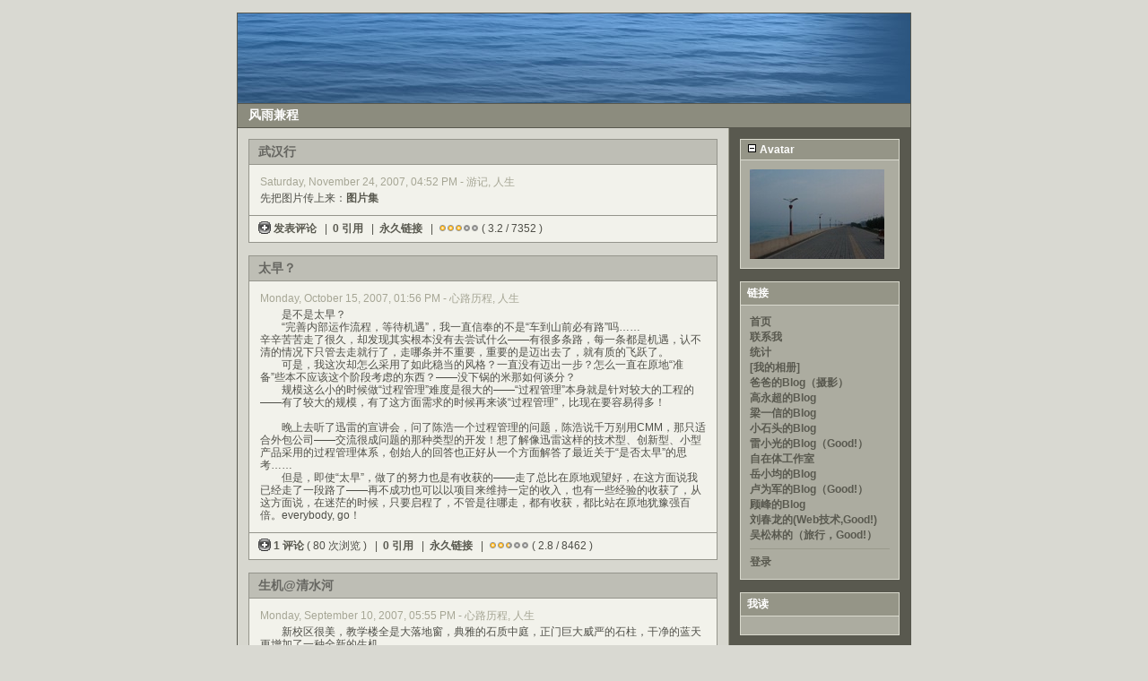

--- FILE ---
content_type: text/html
request_url: https://lcsky.org/blog/index.php?m=11&y=07&entry=entry071125-005211
body_size: 14061
content:
<!DOCTYPE html PUBLIC "-//W3C//DTD XHTML 1.0 Transitional//EN"
        "http://www.w3.org/TR/xhtml1/DTD/xhtml1-transitional.dtd">
<html xmlns="http://www.w3.org/1999/xhtml">
<head>
	<meta http-equiv="Content-Type" content="text/html; charset=UTF-8" />
	 
	<!-- Meta Data -->
	<meta name="generator" content="Simple PHP Blog" />
	<link rel="alternate" type="application/rss+xml" title="Get RSS 2.0 Feed" href="rss.php" />
	<link rel="alternate" type="application/rdf+xml" title="Get RDF 1.0 Feed" href="rdf.php" />
	<link rel="alternate" type="application/atom+xml" title="Get Atom 0.3 Feed" href="atom.php" />
	
	<!-- Meta Data -->
	<!-- http://dublincore.org/documents/dces/ -->
	<meta name="dc.title"       content="风雨兼程" />
	<meta name="author"         content="lcsky" />
	<meta name="dc.creator"     content="lcsky" />
	<meta name="dc.subject"     content="梁晨" />
	<meta name="keywords"       content="梁晨" />
	<meta name="dc.description" content="" />
	<meta name="description"    content="" />
	<meta name="dc.type"        content="weblog" />
	<meta name="dc.type"        content="blog" />
	<meta name="resource-type"  content="document" />
	<meta name="dc.format"      scheme="IMT" content="text/html" />
	<meta name="dc.source"      scheme="URI" content="http://lcsky.org/blog/index.php" />
	<meta name="dc.language"    scheme="RFC1766" content="Array" />
	<meta name="dc.coverage"    content="global" />
	<meta name="distribution"   content="GLOBAL" /> 
	<meta name="dc.rights"      content="所有文章版权所有，转载请注明来自：www.lcsky.org/blog/" />
	<meta name="copyright"      content="所有文章版权所有，转载请注明来自：www.lcsky.org/blog/" />
	
	<!-- Robots -->
	<meta name="robots" content="ALL,INDEX,FOLLOW,ARCHIVE" />
	<meta name="revisit-after" content="7 days" />
	
	<!-- Fav Icon -->
	<link rel="shortcut icon" href="interface/favicon.ico" />
	
	<link rel="stylesheet" type="text/css" href="themes/modern/style.css" />
	<style type="text/css">
	body {
		background-color: #D9D9D2;
		color: #737367;
	}

	hr	
	{
		color: #9A9A8C;
		background-color: #9A9A8C;
	}

	#header_image {
		border-color: #58584E;
	}
	
	#header {
		border-color: #58584E;
		color: #FFFFFF;
		background-color: #8C8C7E;
	}
	
	#footer {
		color: #FFFFFF;
		background: #8C8C7E;
		border-top: 1px solid #58584E;
	}
	
	h1, h2, h3, h4, h5, h6 {
		color: #737367;
	}
	
	a:link, a:visited {
		color: #59594F;
	}
	
	a:hover {
		color: #FF6600;
	}
	
	a:active {
		color: #6329F7;
	}
	
	#maincontent .blog_title {
		border-color: #95958C;
		color: #666661;
		background-color: #BEBEB5;
	}
	
	#maincontent .blog_body {
		border-color: #95958C;
		color: #4F4F48;
		background-color: #F2F2EB;
	}
	
	#maincontent .blog_comment {
		border-color: #95958C;
		color: #4F4F48;
		background-color: #F2F2EB;
	}
	
	#maincontent .blog_date {
		color: #A6A695;
	}
	
	#sidebar .menu_title {
		border-color: #DADACE;
		color: #FFFFFF;
		background-color: #959587;
	}
	
	#sidebar .menu_body {
		border-color: #DADACE;
		color: #FFFFFF;
		background-color: #ACACA0;
	}
	
	#sidebar .menu_body a:link {
		color: #59594F;
	}
	
	#sidebar .menu_body a:visited {
		color: #59594F;
	}
	
	#sidebar .menu_body a:hover {
		color: #FF6600;
	}
	
	#sidebar .menu_body a:active {
		color: #6329F7;
	}
	
	pre {
		width: 484px;
		border-color: #9A9A8C;
	}
</style>
	
<script type="text/javascript">
	<!--
	// BLOG SETTINGS
	var blogSettings = Array();
	blogSettings['theme'] = 'modern';
	blogSettings['img_path'] = 'themes/modern/images/';
	blogSettings['content_width'] = 550;
	blogSettings['menu_width'] = 200;
	//-->
</script>
	<script language="javascript" src="scripts/sb_javascript.js" type="text/javascript"></script>
	
	<title>风雨兼程</title>
</head>
		<body>
			<br />
			<table border="0" width="750" cellspacing="0" cellpadding="0" align="center" style="border: 1px solid #58584E;">
				<tr align="left" valign="top">
					<td width="750" colspan="2" bgcolor="#8C8C7E">
						<div id="header_image"><img src="themes/modern/images/header750x100.jpg" alt="" border="0" /></div>
						<a href="http://lcsky.org/blog/"><div id="header">风雨兼程</div></a>						<div id="pagebody">
							<table border="0" width="750" cellspacing="0" cellpadding="0" align="left">
								<tr valign="top">
																		<td width="550" bgcolor="#D7D7CF">
										<div id="maincontent">
											
<!-- BLOG ENTRY BEGIN -->
<!--
<rdf:RDF xmlns:rdf="http://www.w3.org/1999/02/22-rdf-syntax-ns#"
         xmlns:dc="http://purl.org/dc/elements/1.1/"
         xmlns:trackback="http://madskills.com/public/xml/rss/module/trackback/">
<rdf:Description
    rdf:about="http://lcsky.org/blog/index.php?entry=entry071125-005211"
    dc:identifier="http://lcsky.org/blog/index.php?entry=entry071125-005211"
    dc:title="武汉行"
    trackback:ping="http://lcsky.org/blog/trackback.php?y=07&amp;m=11&amp;entry=entry071125-005211" />
</rdf:RDF>
-->

<!-- BLOG TITLE BEGIN -->
<div class="blog_title">武汉行<a name="entry071125-005211">&nbsp;</a>
		<!-- Place this tag where you want the +1 button to render -->
                <g:plusone size="small" href="http://lcsky.org/blog/index.php?entry=entry071125-005211"></g:plusone>
		<br />
</div>

<!-- BLOG TITLE END -->

<!-- BLOG BODY BEGIN -->
<div class="blog_body">
	<div class="blog_date">Saturday, November 24, 2007, 04:52 PM - 游记, 人生</div>
		先把图片传上来：<a href="http://picasaweb.google.com/lcpcsky/20071119_" target="_blank" >图片集</a><br clear="all" />
	</div>
<!-- BLOG BODY END -->

<!-- BLOG FOOTER BEGIN -->

	<div class="blog_comment"><a href="javascript:openpopup('comments.php?y=07&amp;m=11&amp;entry=entry071125-005211',600,600,true)"><img src="themes/modern/images/box_add.png" alt="" width="14" height="14" align="top"/> 发表评论 </a>
&nbsp;&nbsp;|&nbsp;&nbsp;<a href="javascript:openpopup('trackback.php?y=07&amp;m=11&amp;entry=entry071125-005211&amp;__mode=html',600,600,true)">0 引用</a>
&nbsp;&nbsp;|&nbsp;&nbsp;<a href="http://lcsky.org/blog/index.php?entry=entry071125-005211">永久链接</a>
&nbsp;&nbsp;|&nbsp;&nbsp;<a rel="nofollow" href="rate_cgi.php?y=07&amp;m=11&amp;entry=entry071125-005211&amp;rating=1" title="点击给日志打分"><img src="themes/modern/images/stars/full_star.png" alt="" border="0" /></a><a rel="nofollow" href="rate_cgi.php?y=07&amp;m=11&amp;entry=entry071125-005211&amp;rating=2" title="点击给日志打分"><img src="themes/modern/images/stars/full_star.png" alt="" border="0" /></a><a rel="nofollow" href="rate_cgi.php?y=07&amp;m=11&amp;entry=entry071125-005211&amp;rating=3" title="点击给日志打分"><img src="themes/modern/images/stars/full_star.png" alt="" border="0" /></a><a rel="nofollow" href="rate_cgi.php?y=07&amp;m=11&amp;entry=entry071125-005211&amp;rating=4" title="点击给日志打分"><img src="themes/modern/images/stars/no_star.png" alt="" border="0" /></a><a rel="nofollow" href="rate_cgi.php?y=07&amp;m=11&amp;entry=entry071125-005211&amp;rating=5" title="点击给日志打分"><img src="themes/modern/images/stars/no_star.png" alt="" border="0" /></a> ( 3.2 / 7352 )
</div>

<!-- FOOTER ENTRY END -->
<br />
<!-- BLOG ENTRY END -->

<!-- BLOG ENTRY BEGIN -->
<!--
<rdf:RDF xmlns:rdf="http://www.w3.org/1999/02/22-rdf-syntax-ns#"
         xmlns:dc="http://purl.org/dc/elements/1.1/"
         xmlns:trackback="http://madskills.com/public/xml/rss/module/trackback/">
<rdf:Description
    rdf:about="http://lcsky.org/blog/index.php?entry=entry071015-215624"
    dc:identifier="http://lcsky.org/blog/index.php?entry=entry071015-215624"
    dc:title="太早？"
    trackback:ping="http://lcsky.org/blog/trackback.php?y=07&amp;m=10&amp;entry=entry071015-215624" />
</rdf:RDF>
-->

<!-- BLOG TITLE BEGIN -->
<div class="blog_title">太早？<a name="entry071015-215624">&nbsp;</a>
		<!-- Place this tag where you want the +1 button to render -->
                <g:plusone size="small" href="http://lcsky.org/blog/index.php?entry=entry071015-215624"></g:plusone>
		<br />
</div>

<!-- BLOG TITLE END -->

<!-- BLOG BODY BEGIN -->
<div class="blog_body">
	<div class="blog_date">Monday, October 15, 2007, 01:56 PM - 心路历程, 人生</div>
		　　是不是太早？<br />　　“完善内部运作流程，等待机遇”，我一直信奉的不是“车到山前必有路”吗……<br />辛辛苦苦走了很久，却发现其实根本没有去尝试什么——有很多条路，每一条都是机遇，认不清的情况下只管去走就行了，走哪条并不重要，重要的是迈出去了，就有质的飞跃了。<br />　　可是，我这次却怎么采用了如此稳当的风格？一直没有迈出一步？怎么一直在原地“准备”些本不应该这个阶段考虑的东西？——没下锅的米那如何谈分？<br />　　规模这么小的时候做“过程管理”难度是很大的——“过程管理”本身就是针对较大的工程的——有了较大的规模，有了这方面需求的时候再来谈“过程管理”，比现在要容易得多！<br /><br />　　晚上去听了迅雷的宣讲会，问了陈浩一个过程管理的问题，陈浩说千万别用CMM，那只适合外包公司——交流很成问题的那种类型的开发！想了解像迅雷这样的技术型、创新型、小型产品采用的过程管理体系，创始人的回答也正好从一个方面解答了最近关于“是否太早”的思考……<br />　　但是，即使“太早”，做了的努力也是有收获的——走了总比在原地观望好，在这方面说我已经走了一段路了——再不成功也可以以项目来维持一定的收入，也有一些经验的收获了，从这方面说，在迷茫的时候，只要启程了，不管是往哪走，都有收获，都比站在原地犹豫强百倍。everybody, go！<br clear="all" />
	</div>
<!-- BLOG BODY END -->

<!-- BLOG FOOTER BEGIN -->

	<div class="blog_comment"><a href="javascript:openpopup('comments.php?y=07&amp;m=10&amp;entry=entry071015-215624',600,600,true)"><img src="themes/modern/images/box_add.png" alt="" width="14" height="14" align="top"/> 1 评论 </a>
 ( 80 次浏览 )
&nbsp;&nbsp;|&nbsp;&nbsp;<a href="javascript:openpopup('trackback.php?y=07&amp;m=10&amp;entry=entry071015-215624&amp;__mode=html',600,600,true)">0 引用</a>
&nbsp;&nbsp;|&nbsp;&nbsp;<a href="http://lcsky.org/blog/index.php?entry=entry071015-215624">永久链接</a>
&nbsp;&nbsp;|&nbsp;&nbsp;<a rel="nofollow" href="rate_cgi.php?y=07&amp;m=10&amp;entry=entry071015-215624&amp;rating=1" title="点击给日志打分"><img src="themes/modern/images/stars/full_star.png" alt="" border="0" /></a><a rel="nofollow" href="rate_cgi.php?y=07&amp;m=10&amp;entry=entry071015-215624&amp;rating=2" title="点击给日志打分"><img src="themes/modern/images/stars/full_star.png" alt="" border="0" /></a><a rel="nofollow" href="rate_cgi.php?y=07&amp;m=10&amp;entry=entry071015-215624&amp;rating=3" title="点击给日志打分"><img src="themes/modern/images/stars/half_star.png" alt="" border="0" /></a><a rel="nofollow" href="rate_cgi.php?y=07&amp;m=10&amp;entry=entry071015-215624&amp;rating=4" title="点击给日志打分"><img src="themes/modern/images/stars/no_star.png" alt="" border="0" /></a><a rel="nofollow" href="rate_cgi.php?y=07&amp;m=10&amp;entry=entry071015-215624&amp;rating=5" title="点击给日志打分"><img src="themes/modern/images/stars/no_star.png" alt="" border="0" /></a> ( 2.8 / 8462 )
</div>

<!-- FOOTER ENTRY END -->
<br />
<!-- BLOG ENTRY END -->

<!-- BLOG ENTRY BEGIN -->
<!--
<rdf:RDF xmlns:rdf="http://www.w3.org/1999/02/22-rdf-syntax-ns#"
         xmlns:dc="http://purl.org/dc/elements/1.1/"
         xmlns:trackback="http://madskills.com/public/xml/rss/module/trackback/">
<rdf:Description
    rdf:about="http://lcsky.org/blog/index.php?entry=entry070911-015513"
    dc:identifier="http://lcsky.org/blog/index.php?entry=entry070911-015513"
    dc:title="生机@清水河"
    trackback:ping="http://lcsky.org/blog/trackback.php?y=07&amp;m=09&amp;entry=entry070911-015513" />
</rdf:RDF>
-->

<!-- BLOG TITLE BEGIN -->
<div class="blog_title">生机@清水河<a name="entry070911-015513">&nbsp;</a>
		<!-- Place this tag where you want the +1 button to render -->
                <g:plusone size="small" href="http://lcsky.org/blog/index.php?entry=entry070911-015513"></g:plusone>
		<br />
</div>

<!-- BLOG TITLE END -->

<!-- BLOG BODY BEGIN -->
<div class="blog_body">
	<div class="blog_date">Monday, September 10, 2007, 05:55 PM - 心路历程, 人生</div>
		　　新校区很美，教学楼全是大落地窗，典雅的石质中庭，正门巨大威严的石柱，干净的蓝天更增加了一种全新的生机。<br />　　总是喜欢高处（可能是属鸟的吧：），每当站到高处我就会激动不已，天很蓝，有非常漂亮的云，羽翼一样，一直延伸到远处。在教学楼的楼顶，环视周围环抱的高新区，到处一片年轻稚嫩却快速蓬勃发展的生气，下午3~4点的阳光透出来的完全都是初升时的朝气，我似乎又找到当年求伯君孤身开创WPS那个计算机英雄时代的气息，全新的一切可任由我们去创造。是啊，我们仍然可以去创造，亲手开创一个工作室的明天，亲手开创计算机的明天，亲手开创自己的明天！我们已经承载了太多曾经的英雄们开创的果实，是该我们同样去开创，去为这个世界做些什么的时候了！<br /><br />教学楼某区一角，落地窗清澈透明：<a href="javascript:openpopup('images/qsh_1171.jpg',640,426,false);"><img src="images/qsh_1171.jpg" width="484" height="322" border="0" alt="" /></a><br clear="all" />
	</div>
<!-- BLOG BODY END -->

<!-- BLOG FOOTER BEGIN -->

	<div class="blog_comment"><a href="javascript:openpopup('comments.php?y=07&amp;m=09&amp;entry=entry070911-015513',600,600,true)"><img src="themes/modern/images/box_add.png" alt="" width="14" height="14" align="top"/> 1 评论 </a>
 ( 74 次浏览 )
&nbsp;&nbsp;|&nbsp;&nbsp;<a href="javascript:openpopup('trackback.php?y=07&amp;m=09&amp;entry=entry070911-015513&amp;__mode=html',600,600,true)">0 引用</a>
&nbsp;&nbsp;|&nbsp;&nbsp;<a href="http://lcsky.org/blog/index.php?entry=entry070911-015513">永久链接</a>
&nbsp;&nbsp;|&nbsp;&nbsp;<a rel="nofollow" href="rate_cgi.php?y=07&amp;m=09&amp;entry=entry070911-015513&amp;rating=1" title="点击给日志打分"><img src="themes/modern/images/stars/full_star.png" alt="" border="0" /></a><a rel="nofollow" href="rate_cgi.php?y=07&amp;m=09&amp;entry=entry070911-015513&amp;rating=2" title="点击给日志打分"><img src="themes/modern/images/stars/full_star.png" alt="" border="0" /></a><a rel="nofollow" href="rate_cgi.php?y=07&amp;m=09&amp;entry=entry070911-015513&amp;rating=3" title="点击给日志打分"><img src="themes/modern/images/stars/full_star.png" alt="" border="0" /></a><a rel="nofollow" href="rate_cgi.php?y=07&amp;m=09&amp;entry=entry070911-015513&amp;rating=4" title="点击给日志打分"><img src="themes/modern/images/stars/no_star.png" alt="" border="0" /></a><a rel="nofollow" href="rate_cgi.php?y=07&amp;m=09&amp;entry=entry070911-015513&amp;rating=5" title="点击给日志打分"><img src="themes/modern/images/stars/no_star.png" alt="" border="0" /></a> ( 3.1 / 6342 )
</div>

<!-- FOOTER ENTRY END -->
<br />
<!-- BLOG ENTRY END -->

<!-- BLOG ENTRY BEGIN -->
<!--
<rdf:RDF xmlns:rdf="http://www.w3.org/1999/02/22-rdf-syntax-ns#"
         xmlns:dc="http://purl.org/dc/elements/1.1/"
         xmlns:trackback="http://madskills.com/public/xml/rss/module/trackback/">
<rdf:Description
    rdf:about="http://lcsky.org/blog/index.php?entry=entry070905-231307"
    dc:identifier="http://lcsky.org/blog/index.php?entry=entry070905-231307"
    dc:title="向左走向右走"
    trackback:ping="http://lcsky.org/blog/trackback.php?y=07&amp;m=09&amp;entry=entry070905-231307" />
</rdf:RDF>
-->

<!-- BLOG TITLE BEGIN -->
<div class="blog_title">向左走向右走<a name="entry070905-231307">&nbsp;</a>
		<!-- Place this tag where you want the +1 button to render -->
                <g:plusone size="small" href="http://lcsky.org/blog/index.php?entry=entry070905-231307"></g:plusone>
		<br />
</div>

<!-- BLOG TITLE END -->

<!-- BLOG BODY BEGIN -->
<div class="blog_body">
	<div class="blog_date">Wednesday, September 5, 2007, 03:13 PM - 心路历程, 人生</div>
		　　一直，我都是孤独的行者。一个人走的很累。周围太少无论是性格还是学术能有所共鸣的人。<br />　　突然很羡慕清华北大，突然有考研的冲动，或许只有那样的地方，周围才不都是初学者和无法自控者（请看到我这篇文章的朋友不要打我……说的不是你们）。<br />　　张帆讲软件工程讲的很好，听他的课我都收获良多，才发现曾经签的合同很多是他玩笑的所谓“卖国合同”——别说毛利了，成本都只够一部分。<br />　　这样真是挺辛苦的，但是坚持吧，一定会成功——过程即是成功况且结果未必不可控！虽然最近发现学校的课还是有很多收获——如果能遇上这样的老师。所以，或许研究生真的可以提高效率、遇上很多有共通之处的朋友。<br clear="all" />
	</div>
<!-- BLOG BODY END -->

<!-- BLOG FOOTER BEGIN -->

	<div class="blog_comment"><a href="javascript:openpopup('comments.php?y=07&amp;m=09&amp;entry=entry070905-231307',600,600,true)"><img src="themes/modern/images/box_add.png" alt="" width="14" height="14" align="top"/> 3 评论 </a>
 ( 73 次浏览 )
&nbsp;&nbsp;|&nbsp;&nbsp;<a href="javascript:openpopup('trackback.php?y=07&amp;m=09&amp;entry=entry070905-231307&amp;__mode=html',600,600,true)">0 引用</a>
&nbsp;&nbsp;|&nbsp;&nbsp;<a href="http://lcsky.org/blog/index.php?entry=entry070905-231307">永久链接</a>
&nbsp;&nbsp;|&nbsp;&nbsp;<a rel="nofollow" href="rate_cgi.php?y=07&amp;m=09&amp;entry=entry070905-231307&amp;rating=1" title="点击给日志打分"><img src="themes/modern/images/stars/full_star.png" alt="" border="0" /></a><a rel="nofollow" href="rate_cgi.php?y=07&amp;m=09&amp;entry=entry070905-231307&amp;rating=2" title="点击给日志打分"><img src="themes/modern/images/stars/full_star.png" alt="" border="0" /></a><a rel="nofollow" href="rate_cgi.php?y=07&amp;m=09&amp;entry=entry070905-231307&amp;rating=3" title="点击给日志打分"><img src="themes/modern/images/stars/half_star.png" alt="" border="0" /></a><a rel="nofollow" href="rate_cgi.php?y=07&amp;m=09&amp;entry=entry070905-231307&amp;rating=4" title="点击给日志打分"><img src="themes/modern/images/stars/no_star.png" alt="" border="0" /></a><a rel="nofollow" href="rate_cgi.php?y=07&amp;m=09&amp;entry=entry070905-231307&amp;rating=5" title="点击给日志打分"><img src="themes/modern/images/stars/no_star.png" alt="" border="0" /></a> ( 3 / 7118 )
</div>

<!-- FOOTER ENTRY END -->
<br />
<!-- BLOG ENTRY END -->

<!-- BLOG ENTRY BEGIN -->
<!--
<rdf:RDF xmlns:rdf="http://www.w3.org/1999/02/22-rdf-syntax-ns#"
         xmlns:dc="http://purl.org/dc/elements/1.1/"
         xmlns:trackback="http://madskills.com/public/xml/rss/module/trackback/">
<rdf:Description
    rdf:about="http://lcsky.org/blog/index.php?entry=entry070715-010039"
    dc:identifier="http://lcsky.org/blog/index.php?entry=entry070715-010039"
    dc:title="提升自己的价值"
    trackback:ping="http://lcsky.org/blog/trackback.php?y=07&amp;m=07&amp;entry=entry070715-010039" />
</rdf:RDF>
-->

<!-- BLOG TITLE BEGIN -->
<div class="blog_title">提升自己的价值<a name="entry070715-010039">&nbsp;</a>
		<!-- Place this tag where you want the +1 button to render -->
                <g:plusone size="small" href="http://lcsky.org/blog/index.php?entry=entry070715-010039"></g:plusone>
		<br />
</div>

<!-- BLOG TITLE END -->

<!-- BLOG BODY BEGIN -->
<div class="blog_body">
	<div class="blog_date">Saturday, July 14, 2007, 05:00 PM - 人生</div>
		　　学习需要一条主线，每进步一点，你就可以看到自己价值的提升，这就是动力吧。<br />　　大学时代，自己做一个硬件项目，把PLD、CPLD、FPGA、Verilog、MCU通通用过一遍，项目也完成了，自己也可以说“是基本的硬件工程师”了；<br />　　大学时代，自己做一个软件项目，把C/C++、Linux、驱动（ring0）、算法通通用到一遍，项目也完成了，自己也可以说“做软件也没什么大的问题了”；<br />　　大学时代，自己做一个应用层软件项目，把EJB、Struts、PHP、MySQL、ASP.NET、MySQL通通用到一遍，项目也完成了，自己也可以说“了解应用层”了。<br />　　把这几个方面的项目做完，自己也就可以说“对计算机比较全面、立体的了解”了吧。<br clear="all" />
	</div>
<!-- BLOG BODY END -->

<!-- BLOG FOOTER BEGIN -->

	<div class="blog_comment"><a href="javascript:openpopup('comments.php?y=07&amp;m=07&amp;entry=entry070715-010039',600,600,true)"><img src="themes/modern/images/box_add.png" alt="" width="14" height="14" align="top"/> 4 评论 </a>
 ( 96 次浏览 )
&nbsp;&nbsp;|&nbsp;&nbsp;<a href="javascript:openpopup('trackback.php?y=07&amp;m=07&amp;entry=entry070715-010039&amp;__mode=html',600,600,true)">0 引用</a>
&nbsp;&nbsp;|&nbsp;&nbsp;<a href="http://lcsky.org/blog/index.php?entry=entry070715-010039">永久链接</a>
&nbsp;&nbsp;|&nbsp;&nbsp;<a rel="nofollow" href="rate_cgi.php?y=07&amp;m=07&amp;entry=entry070715-010039&amp;rating=1" title="点击给日志打分"><img src="themes/modern/images/stars/full_star.png" alt="" border="0" /></a><a rel="nofollow" href="rate_cgi.php?y=07&amp;m=07&amp;entry=entry070715-010039&amp;rating=2" title="点击给日志打分"><img src="themes/modern/images/stars/full_star.png" alt="" border="0" /></a><a rel="nofollow" href="rate_cgi.php?y=07&amp;m=07&amp;entry=entry070715-010039&amp;rating=3" title="点击给日志打分"><img src="themes/modern/images/stars/full_star.png" alt="" border="0" /></a><a rel="nofollow" href="rate_cgi.php?y=07&amp;m=07&amp;entry=entry070715-010039&amp;rating=4" title="点击给日志打分"><img src="themes/modern/images/stars/no_star.png" alt="" border="0" /></a><a rel="nofollow" href="rate_cgi.php?y=07&amp;m=07&amp;entry=entry070715-010039&amp;rating=5" title="点击给日志打分"><img src="themes/modern/images/stars/no_star.png" alt="" border="0" /></a> ( 3.1 / 2049 )
</div>

<!-- FOOTER ENTRY END -->
<br />
<!-- BLOG ENTRY END -->

<!-- BLOG ENTRY BEGIN -->
<!--
<rdf:RDF xmlns:rdf="http://www.w3.org/1999/02/22-rdf-syntax-ns#"
         xmlns:dc="http://purl.org/dc/elements/1.1/"
         xmlns:trackback="http://madskills.com/public/xml/rss/module/trackback/">
<rdf:Description
    rdf:about="http://lcsky.org/blog/index.php?entry=entry070529-171748"
    dc:identifier="http://lcsky.org/blog/index.php?entry=entry070529-171748"
    dc:title="对知识的贪婪也是贪婪，也是不可取的"
    trackback:ping="http://lcsky.org/blog/trackback.php?y=07&amp;m=05&amp;entry=entry070529-171748" />
</rdf:RDF>
-->

<!-- BLOG TITLE BEGIN -->
<div class="blog_title">对知识的贪婪也是贪婪，也是不可取的<a name="entry070529-171748">&nbsp;</a>
		<!-- Place this tag where you want the +1 button to render -->
                <g:plusone size="small" href="http://lcsky.org/blog/index.php?entry=entry070529-171748"></g:plusone>
		<br />
</div>

<!-- BLOG TITLE END -->

<!-- BLOG BODY BEGIN -->
<div class="blog_body">
	<div class="blog_date">Tuesday, May 29, 2007, 09:17 AM - 人生</div>
		　　——不要浮躁<br /><br />　　术业有专攻，确实人不可以太贪心了，对知识的渴求也是一样。<br />　　曾经一直希望能“全面掌握计算机，从软件到硬件”，经过两年的挣扎，显得越来越苍白，完全的广度优先看来就如同完全的深度优先一样，是不可取的。<br />　　曾经安慰自己说，“曾经还有可以称得上特长的东西，而现在确是什么都会，却什么也不精——但那是掌握了快速学习的方法，那是全力以赴搭建了知识体系框架——可以迅速的想精什么就精通什么——随需应变”。然而，事实是那样吗？太久的完全浮于表面的学习，让我几乎蒙蔽了双眼，甚至觉得计算机方面没有什么值得做的事情了……<br />　　基于BS的应用，虽然牵扯了太广的知识——EJB、Spring、Hibernate、Struts、Smarty等等等等，但是终究都是简单的重复，没有什么更深层次的技术含量——即使极度复杂的ERP之类系统，也不过是由于各种纷繁复杂的字段、表、页面间关系成就的“复杂”——没有什么核心知识。<br />　　现在看来，还是曾经研发星飞的那段日子比较好了，至少OpenGL算是了解的有一定深度了——就拿这个来说，是绝对不可能如我美好的愿望一样“迅速的想精什么就精通什么、随需应变”的，因为即使研究了几年OpenGL，仍然有很多的疑问，更甚研究了几年OpenGL，停歇了两年，如今重新走进书店翻阅OpenGL的东西，陡然发现这几年中，这个标准已经又往前发展了很多……<br />　　重新整理一下自己，该调整一下了，这两年做的事情也有其意义，确实让我的眼界更广了，确实在“随需应变”上前进了——虽然不可能做到完全意义上的flip——只不过，是该不再游移，是该找一个方向往深度优先继续生命的旅程了。<br clear="all" />
	</div>
<!-- BLOG BODY END -->

<!-- BLOG FOOTER BEGIN -->

	<div class="blog_comment"><a href="javascript:openpopup('comments.php?y=07&amp;m=05&amp;entry=entry070529-171748',600,600,true)"><img src="themes/modern/images/box_add.png" alt="" width="14" height="14" align="top"/> 发表评论 </a>
&nbsp;&nbsp;|&nbsp;&nbsp;<a href="javascript:openpopup('trackback.php?y=07&amp;m=05&amp;entry=entry070529-171748&amp;__mode=html',600,600,true)">0 引用</a>
&nbsp;&nbsp;|&nbsp;&nbsp;<a href="http://lcsky.org/blog/index.php?entry=entry070529-171748">永久链接</a>
&nbsp;&nbsp;|&nbsp;&nbsp;<a rel="nofollow" href="rate_cgi.php?y=07&amp;m=05&amp;entry=entry070529-171748&amp;rating=1" title="点击给日志打分"><img src="themes/modern/images/stars/full_star.png" alt="" border="0" /></a><a rel="nofollow" href="rate_cgi.php?y=07&amp;m=05&amp;entry=entry070529-171748&amp;rating=2" title="点击给日志打分"><img src="themes/modern/images/stars/full_star.png" alt="" border="0" /></a><a rel="nofollow" href="rate_cgi.php?y=07&amp;m=05&amp;entry=entry070529-171748&amp;rating=3" title="点击给日志打分"><img src="themes/modern/images/stars/full_star.png" alt="" border="0" /></a><a rel="nofollow" href="rate_cgi.php?y=07&amp;m=05&amp;entry=entry070529-171748&amp;rating=4" title="点击给日志打分"><img src="themes/modern/images/stars/no_star.png" alt="" border="0" /></a><a rel="nofollow" href="rate_cgi.php?y=07&amp;m=05&amp;entry=entry070529-171748&amp;rating=5" title="点击给日志打分"><img src="themes/modern/images/stars/no_star.png" alt="" border="0" /></a> ( 3.1 / 8309 )
</div>

<!-- FOOTER ENTRY END -->
<br />
<!-- BLOG ENTRY END -->

<!-- BLOG ENTRY BEGIN -->
<!--
<rdf:RDF xmlns:rdf="http://www.w3.org/1999/02/22-rdf-syntax-ns#"
         xmlns:dc="http://purl.org/dc/elements/1.1/"
         xmlns:trackback="http://madskills.com/public/xml/rss/module/trackback/">
<rdf:Description
    rdf:about="http://lcsky.org/blog/index.php?entry=entry070325-190018"
    dc:identifier="http://lcsky.org/blog/index.php?entry=entry070325-190018"
    dc:title="对拓展训练的看法"
    trackback:ping="http://lcsky.org/blog/trackback.php?y=07&amp;m=03&amp;entry=entry070325-190018" />
</rdf:RDF>
-->

<!-- BLOG TITLE BEGIN -->
<div class="blog_title">对拓展训练的看法<a name="entry070325-190018">&nbsp;</a>
		<!-- Place this tag where you want the +1 button to render -->
                <g:plusone size="small" href="http://lcsky.org/blog/index.php?entry=entry070325-190018"></g:plusone>
		<br />
</div>

<!-- BLOG TITLE END -->

<!-- BLOG BODY BEGIN -->
<div class="blog_body">
	<div class="blog_date">Sunday, March 25, 2007, 11:00 AM - 人生</div>
		　　拓展训练让我感到备受打击，感觉“忽悠人”方面实在落后。但是思考，让我坚定我的方向是正确的。<br />　　那只是一层外衣，内部核心需要的是心与心的交流，需要理清那些看不见的脉络，外衣是有反作用的。即使对外，外衣也没有那么“高深”的作用，冷静的思考者，你需要坚定，思考的力量。不要被忽悠，不要觉得自己不如那些人，那些人他们是没有本质东西的，比如说团队这个问题——什么团队精神，仅仅就只是愚蠢的忽悠，不解决真正处于核心地位的利益统一问题，他们的那些做法只能造就中国式的社会/“团队”。那么或许，对于管理一个比较外沿的团队来说，由于精力的限制，无法做到给个成员的有效沟通，那些忽悠策略会有他的用武之地，所以我说，我们是需要那些外衣，无知是一种罪过，但是你得清楚，这外衣有几斤几两，不要认为这外衣甚至是神圣的，是面对社会所必须的，这样的看法同样是一种无知。外衣得通过思考来支配，什么时候用，什么时候不用。而与之相对的“真诚”，不要以为这是太嫩、太没有接触过社会的人的想法，思考者，请你坚定，这才是力量的源泉。<br clear="all" />
	</div>
<!-- BLOG BODY END -->

<!-- BLOG FOOTER BEGIN -->

	<div class="blog_comment"><a href="javascript:openpopup('comments.php?y=07&amp;m=03&amp;entry=entry070325-190018',600,600,true)"><img src="themes/modern/images/box_add.png" alt="" width="14" height="14" align="top"/> 发表评论 </a>
&nbsp;&nbsp;|&nbsp;&nbsp;<a href="javascript:openpopup('trackback.php?y=07&amp;m=03&amp;entry=entry070325-190018&amp;__mode=html',600,600,true)">0 引用</a>
&nbsp;&nbsp;|&nbsp;&nbsp;<a href="http://lcsky.org/blog/index.php?entry=entry070325-190018">永久链接</a>
&nbsp;&nbsp;|&nbsp;&nbsp;<a rel="nofollow" href="rate_cgi.php?y=07&amp;m=03&amp;entry=entry070325-190018&amp;rating=1" title="点击给日志打分"><img src="themes/modern/images/stars/full_star.png" alt="" border="0" /></a><a rel="nofollow" href="rate_cgi.php?y=07&amp;m=03&amp;entry=entry070325-190018&amp;rating=2" title="点击给日志打分"><img src="themes/modern/images/stars/full_star.png" alt="" border="0" /></a><a rel="nofollow" href="rate_cgi.php?y=07&amp;m=03&amp;entry=entry070325-190018&amp;rating=3" title="点击给日志打分"><img src="themes/modern/images/stars/half_star.png" alt="" border="0" /></a><a rel="nofollow" href="rate_cgi.php?y=07&amp;m=03&amp;entry=entry070325-190018&amp;rating=4" title="点击给日志打分"><img src="themes/modern/images/stars/no_star.png" alt="" border="0" /></a><a rel="nofollow" href="rate_cgi.php?y=07&amp;m=03&amp;entry=entry070325-190018&amp;rating=5" title="点击给日志打分"><img src="themes/modern/images/stars/no_star.png" alt="" border="0" /></a> ( 2.9 / 8291 )
</div>

<!-- FOOTER ENTRY END -->
<br />
<!-- BLOG ENTRY END -->

<!-- BLOG ENTRY BEGIN -->
<!--
<rdf:RDF xmlns:rdf="http://www.w3.org/1999/02/22-rdf-syntax-ns#"
         xmlns:dc="http://purl.org/dc/elements/1.1/"
         xmlns:trackback="http://madskills.com/public/xml/rss/module/trackback/">
<rdf:Description
    rdf:about="http://lcsky.org/blog/index.php?entry=entry070319-211915"
    dc:identifier="http://lcsky.org/blog/index.php?entry=entry070319-211915"
    dc:title="合作开发项目总结"
    trackback:ping="http://lcsky.org/blog/trackback.php?y=07&amp;m=03&amp;entry=entry070319-211915" />
</rdf:RDF>
-->

<!-- BLOG TITLE BEGIN -->
<div class="blog_title">合作开发项目总结<a name="entry070319-211915">&nbsp;</a>
		<!-- Place this tag where you want the +1 button to render -->
                <g:plusone size="small" href="http://lcsky.org/blog/index.php?entry=entry070319-211915"></g:plusone>
		<br />
</div>

<!-- BLOG TITLE END -->

<!-- BLOG BODY BEGIN -->
<div class="blog_body">
	<div class="blog_date">Monday, March 19, 2007, 01:19 PM - 人生</div>
		　　这是第一次尝试领导一个团队进行合作开发，如预料中的那样，遇到了一些问题。这里只把关于我的问题写出来。<br />　　总的感觉结构很乱，原因在我，我好象是被一股力量拖进了混乱之中，一开始是被其他人拖着走，感觉我跟不上进度，后来渐渐对整体结构、整体进度失去了控制。现在收尾才感觉渐渐清晰了——原来过程中我都晕了，表述的东西是多么模糊，怪不得他们无法理解。<br />　　得出一个教训：我需要先进行很详尽的设计，才能开始合作开发。把结构也“迭代开发”看来是件比较恐怖的事情。<br />　　另外一些问题也值得说明，一是在没有充分准备好的情况下召集会议，导致临时取消，要说问题必须最少进行一些简单的书面的准备，比如找老师、超等交流的时候因为准备了交谈的条目，进行的就很顺利，要不然不仅浪费了每个人的时间，还不能传达清楚要表达的意思。<br />　　遇到的每一个问题都是宝贵的收获，我们在黑暗中一步步坚定的走过，走向黎明，终会黎明！<br clear="all" />
	</div>
<!-- BLOG BODY END -->

<!-- BLOG FOOTER BEGIN -->

	<div class="blog_comment"><a href="javascript:openpopup('comments.php?y=07&amp;m=03&amp;entry=entry070319-211915',600,600,true)"><img src="themes/modern/images/box_add.png" alt="" width="14" height="14" align="top"/> 1 评论 </a>
 ( 72 次浏览 )
&nbsp;&nbsp;|&nbsp;&nbsp;<a href="javascript:openpopup('trackback.php?y=07&amp;m=03&amp;entry=entry070319-211915&amp;__mode=html',600,600,true)">0 引用</a>
&nbsp;&nbsp;|&nbsp;&nbsp;<a href="http://lcsky.org/blog/index.php?entry=entry070319-211915">永久链接</a>
&nbsp;&nbsp;|&nbsp;&nbsp;<a rel="nofollow" href="rate_cgi.php?y=07&amp;m=03&amp;entry=entry070319-211915&amp;rating=1" title="点击给日志打分"><img src="themes/modern/images/stars/full_star.png" alt="" border="0" /></a><a rel="nofollow" href="rate_cgi.php?y=07&amp;m=03&amp;entry=entry070319-211915&amp;rating=2" title="点击给日志打分"><img src="themes/modern/images/stars/full_star.png" alt="" border="0" /></a><a rel="nofollow" href="rate_cgi.php?y=07&amp;m=03&amp;entry=entry070319-211915&amp;rating=3" title="点击给日志打分"><img src="themes/modern/images/stars/full_star.png" alt="" border="0" /></a><a rel="nofollow" href="rate_cgi.php?y=07&amp;m=03&amp;entry=entry070319-211915&amp;rating=4" title="点击给日志打分"><img src="themes/modern/images/stars/no_star.png" alt="" border="0" /></a><a rel="nofollow" href="rate_cgi.php?y=07&amp;m=03&amp;entry=entry070319-211915&amp;rating=5" title="点击给日志打分"><img src="themes/modern/images/stars/no_star.png" alt="" border="0" /></a> ( 3.1 / 8125 )
</div>

<!-- FOOTER ENTRY END -->
<br />
<!-- BLOG ENTRY END -->

<!-- BLOG ENTRY BEGIN -->
<!--
<rdf:RDF xmlns:rdf="http://www.w3.org/1999/02/22-rdf-syntax-ns#"
         xmlns:dc="http://purl.org/dc/elements/1.1/"
         xmlns:trackback="http://madskills.com/public/xml/rss/module/trackback/">
<rdf:Description
    rdf:about="http://lcsky.org/blog/index.php?entry=entry070318-135720"
    dc:identifier="http://lcsky.org/blog/index.php?entry=entry070318-135720"
    dc:title="……"
    trackback:ping="http://lcsky.org/blog/trackback.php?y=07&amp;m=03&amp;entry=entry070318-135720" />
</rdf:RDF>
-->

<!-- BLOG TITLE BEGIN -->
<div class="blog_title">……<a name="entry070318-135720">&nbsp;</a>
		<!-- Place this tag where you want the +1 button to render -->
                <g:plusone size="small" href="http://lcsky.org/blog/index.php?entry=entry070318-135720"></g:plusone>
		<br />
</div>

<!-- BLOG TITLE END -->

<!-- BLOG BODY BEGIN -->
<div class="blog_body">
	<div class="blog_date">Sunday, March 18, 2007, 05:57 AM - 心路历程</div>
		　　喜欢上深邃的黑夜。只有在无边的黑暗包围下，才能感觉到我已经超脱了周围的烦恼，挣脱了狭小的房间，弥散在整个深邃的空间，直到宇宙的尽头，与那里的黑暗为舞。黑夜，是我心灵休息的地方，在这里，我才能清晰的和心交谈。<br />　　人是充满矛盾的，永恒和爱情是互斥的，你会选择爱情还是永恒？做朋友吧，在你厌倦的时候可以选择离开。永远都不要有你太在乎的东西，否则那只是一场从开始就注定的离别。<br clear="all" />
	</div>
<!-- BLOG BODY END -->

<!-- BLOG FOOTER BEGIN -->

	<div class="blog_comment"><a href="javascript:openpopup('comments.php?y=07&amp;m=03&amp;entry=entry070318-135720',600,600,true)"><img src="themes/modern/images/box_add.png" alt="" width="14" height="14" align="top"/> 1 评论 </a>
 ( 60 次浏览 )
&nbsp;&nbsp;|&nbsp;&nbsp;<a href="javascript:openpopup('trackback.php?y=07&amp;m=03&amp;entry=entry070318-135720&amp;__mode=html',600,600,true)">0 引用</a>
&nbsp;&nbsp;|&nbsp;&nbsp;<a href="http://lcsky.org/blog/index.php?entry=entry070318-135720">永久链接</a>
&nbsp;&nbsp;|&nbsp;&nbsp;<a rel="nofollow" href="rate_cgi.php?y=07&amp;m=03&amp;entry=entry070318-135720&amp;rating=1" title="点击给日志打分"><img src="themes/modern/images/stars/full_star.png" alt="" border="0" /></a><a rel="nofollow" href="rate_cgi.php?y=07&amp;m=03&amp;entry=entry070318-135720&amp;rating=2" title="点击给日志打分"><img src="themes/modern/images/stars/full_star.png" alt="" border="0" /></a><a rel="nofollow" href="rate_cgi.php?y=07&amp;m=03&amp;entry=entry070318-135720&amp;rating=3" title="点击给日志打分"><img src="themes/modern/images/stars/half_star.png" alt="" border="0" /></a><a rel="nofollow" href="rate_cgi.php?y=07&amp;m=03&amp;entry=entry070318-135720&amp;rating=4" title="点击给日志打分"><img src="themes/modern/images/stars/no_star.png" alt="" border="0" /></a><a rel="nofollow" href="rate_cgi.php?y=07&amp;m=03&amp;entry=entry070318-135720&amp;rating=5" title="点击给日志打分"><img src="themes/modern/images/stars/no_star.png" alt="" border="0" /></a> ( 2.9 / 4901 )
</div>

<!-- FOOTER ENTRY END -->
<br />
<!-- BLOG ENTRY END -->

<!-- BLOG ENTRY BEGIN -->
<!--
<rdf:RDF xmlns:rdf="http://www.w3.org/1999/02/22-rdf-syntax-ns#"
         xmlns:dc="http://purl.org/dc/elements/1.1/"
         xmlns:trackback="http://madskills.com/public/xml/rss/module/trackback/">
<rdf:Description
    rdf:about="http://lcsky.org/blog/index.php?entry=entry070213-001927"
    dc:identifier="http://lcsky.org/blog/index.php?entry=entry070213-001927"
    dc:title="危机感"
    trackback:ping="http://lcsky.org/blog/trackback.php?y=07&amp;m=02&amp;entry=entry070213-001927" />
</rdf:RDF>
-->

<!-- BLOG TITLE BEGIN -->
<div class="blog_title">危机感<a name="entry070213-001927">&nbsp;</a>
		<!-- Place this tag where you want the +1 button to render -->
                <g:plusone size="small" href="http://lcsky.org/blog/index.php?entry=entry070213-001927"></g:plusone>
		<br />
</div>

<!-- BLOG TITLE END -->

<!-- BLOG BODY BEGIN -->
<div class="blog_body">
	<div class="blog_date">Monday, February 12, 2007, 04:19 PM - 人生</div>
		　　我现在已经快瘫了，你看啊，这个世界很矛盾，想提高效率、降低维护难度，就必须爬到这个体系的顶上去，但是这本身就是一个更大难度、更费时间的过程<br /><br />　　我现在需要清醒。<br />　　我已经快要被深埋在Java体系的海洋中，迷失方向，到处都会撞到装满财宝的箱子，不是欣喜，而是头破血流。刚刚理解了Struts，却发现了JSF和Tapestry，JSF比起Struts完善了很多，一看到它那些面对Struts时的疑惑就顿然消失——我要的就是这样一个东西嘛，Struts就是不完善嘛——并不是我对Struts没有理解，而是确实它就只能处理表单！且JSF是SUN的标准。<br />　　就这样，我每天随手在海水里一捞就是一大把新奇玩意儿，这让我产生了两个问题：1、这片海我还相当不熟悉；2、那些欣喜的发现有多少有价值。<br /><br />　　我清醒吗？开始清醒了，因为感觉到痛了，又是那个矛盾——在我擅长的方面，在我的主场，在我花了血本投入的方面，我竟然都处于“相当不熟悉”的状况，那么，那些其他方面呢？那些没有搞好的方面，比如学校的课程，究竟是我一直安慰自己的——不屑于，还是根本就是能力问题？那么那些甚至没有技术方面底气足的，却也投入了大量精力、重视度的方面呢？究竟处于一个什么水平？<br clear="all" />
	</div>
<!-- BLOG BODY END -->

<!-- BLOG FOOTER BEGIN -->

	<div class="blog_comment"><a href="javascript:openpopup('comments.php?y=07&amp;m=02&amp;entry=entry070213-001927',600,600,true)"><img src="themes/modern/images/box_add.png" alt="" width="14" height="14" align="top"/> 1 评论 </a>
 ( 103 次浏览 )
&nbsp;&nbsp;|&nbsp;&nbsp;<a href="javascript:openpopup('trackback.php?y=07&amp;m=02&amp;entry=entry070213-001927&amp;__mode=html',600,600,true)">0 引用</a>
&nbsp;&nbsp;|&nbsp;&nbsp;<a href="http://lcsky.org/blog/index.php?entry=entry070213-001927">永久链接</a>
&nbsp;&nbsp;|&nbsp;&nbsp;<a rel="nofollow" href="rate_cgi.php?y=07&amp;m=02&amp;entry=entry070213-001927&amp;rating=1" title="点击给日志打分"><img src="themes/modern/images/stars/full_star.png" alt="" border="0" /></a><a rel="nofollow" href="rate_cgi.php?y=07&amp;m=02&amp;entry=entry070213-001927&amp;rating=2" title="点击给日志打分"><img src="themes/modern/images/stars/full_star.png" alt="" border="0" /></a><a rel="nofollow" href="rate_cgi.php?y=07&amp;m=02&amp;entry=entry070213-001927&amp;rating=3" title="点击给日志打分"><img src="themes/modern/images/stars/full_star.png" alt="" border="0" /></a><a rel="nofollow" href="rate_cgi.php?y=07&amp;m=02&amp;entry=entry070213-001927&amp;rating=4" title="点击给日志打分"><img src="themes/modern/images/stars/no_star.png" alt="" border="0" /></a><a rel="nofollow" href="rate_cgi.php?y=07&amp;m=02&amp;entry=entry070213-001927&amp;rating=5" title="点击给日志打分"><img src="themes/modern/images/stars/no_star.png" alt="" border="0" /></a> ( 3 / 6569 )
</div>

<!-- FOOTER ENTRY END -->
<br />
<!-- BLOG ENTRY END -->
<br /> <span style="float: left;"><a href="index.php?m=09&amp;y=08&amp;d=04&amp;entry=entry080904-211710">上一页</a></span>  <span style="float: right;"><a href="index.php?m=01&amp;y=07&amp;d=15&amp;entry=entry070115-160540">下一页</a></span> <br />										</div>
									</td>
																		<td width="200" bgcolor="#59594F" style="border-left: 1px solid #9A9A8C;">
										<div id="sidebar">
											
<!-- SIDEBAR MENU BEGIN -->

<!-- AVATAR -->
<div class="menu_title"><a id="linkSidebarAvatar" href="javascript:toggleBlock('SidebarAvatar');"><img src="themes/modern/images/minus.gif" name="twisty" alt="" /> Avatar</a></div>
<div id="toggleSidebarAvatar" class="menu_body">
<img src="images/DSC_0023.JPG" alt="" />
</div><br />

<!-- LINKS -->
<div class="menu_title">链接</div>
<div class="menu_body">
<a href="index.php">首页</a><br /><a href="contact.php">联系我</a><br /><a href="stats.php">统计</a><br /><a href="http://picasaweb.google.com/lcpcsky" target="_blank">[我的相册]</a><br /><a href="http://www.panoramio.com/user/4851862" target="_blank">爸爸的Blog（摄影）</a><br /><a href="http://blog.flib.me/" target="_blank">高永超的Blog</a><br /><a href="http://lms1986.blogcn.com/" target="_blank">梁一信的Blog</a><br /><a href="http://www.lcsky.org/zy/index.php" target="_blank">小石头的Blog</a><br /><a href="http://dennislxg.blogbus.com/" target="_blank">雷小光的Blog（Good!）</a><br /><a href="http://www.news.uestc.edu.cn/office" target="_blank">自在体工作室</a><br /><a href="http://www.yuexiaojun.cn/" target="_blank">岳小均的Blog</a><br /><a href="http://lefter.net/" target="_blank">卢为军的Blog（Good!）</a><br /><a href="http://www.gufeng.net/" target="_blank">顾峰的Blog</a><br /><a href="http://www.longbill.cn/blog/" target="_blank">刘春龙的(Web技术,Good!)</a><br /><a href="http://blog.sina.com.cn/keeperlove" target="_blank">吴松林的（旅行，Good!）</a><br /><hr /><a href="login.php">登录</a>
</div><br />

<div class="menu_title">我读</div>
<div class="menu_body">
<script type="text/javascript" src="http://www.douban.com/service/badge/2376775/?show=collection&amp;n=8&amp;columns=2&amp;hideself=yes" ></script>
</div>
<br>

<!-- Include the Google Friend Connect javascript library. -->
<script type="text/javascript" src="http://www.google.com/friendconnect/script/friendconnect.js"></script>
<!-- Define the div tag where the gadget will be inserted. -->
<div id="div-613422377875762903" style="width:176px;border:1px solid #cccccc;"></div>
<!-- Render the gadget into a div. -->
<script type="text/javascript">
var skin = {};
skin['BORDER_COLOR'] = '#cccccc';
skin['ENDCAP_BG_COLOR'] = '#e0ecff';
skin['ENDCAP_TEXT_COLOR'] = '#333333';
skin['ENDCAP_LINK_COLOR'] = '#0000cc';
skin['ALTERNATE_BG_COLOR'] = '#ffffff';
skin['CONTENT_BG_COLOR'] = '#ffffff';
skin['CONTENT_LINK_COLOR'] = '#0000cc';
skin['CONTENT_TEXT_COLOR'] = '#333333';
skin['CONTENT_SECONDARY_LINK_COLOR'] = '#7777cc';
skin['CONTENT_SECONDARY_TEXT_COLOR'] = '#666666';
skin['CONTENT_HEADLINE_COLOR'] = '#333333';
skin['NUMBER_ROWS'] = '4';
google.friendconnect.container.setParentUrl('/blog/' /* location of rpc_relay.html and canvas.html */);
google.friendconnect.container.renderMembersGadget(
 { id: 'div-613422377875762903',
   site: '09476779959959649971' },
  skin);
</script>
<br />

<!-- CALENDAR -->
<div class="menu_title"><a id="linkSidebarCalendar" href="javascript:toggleBlock('SidebarCalendar');"><img src="themes/modern/images/minus.gif" name="twisty" alt="" /> Calendar</a></div>
<div id="toggleSidebarCalendar" class="menu_body">

		<table border="0" cellpadding="0" cellspacing="0" align="center" class="calendar">
		<tr>
		<td align="center"><a href="index.php?y=07&amp;m=10">&laquo;</a></td>
		<td align="center" colspan="5"><b>November 2007</b></td>
		<td align="center"><a href="/blog/index.php?y=07&amp;m=12">&raquo;</a></td>
		</tr>
		<tr><td>Mon</td><td>Tue</td><td>Wed</td><td>Thu</td><td>Fri</td><td>Sat</td><td>Sun</td></tr><tr><td>&nbsp;</td><td>&nbsp;</td><td>&nbsp;</td><td align="center">1</td><td align="center">2</td><td align="center">3</td><td align="center">4</td></tr><tr><td align="center">5</td><td align="center">6</td><td align="center">7</td><td align="center">8</td><td align="center">9</td><td align="center">10</td><td align="center">11</td></tr><tr><td align="center">12</td><td align="center">13</td><td align="center">14</td><td align="center">15</td><td align="center">16</td><td align="center">17</td><td align="center">18</td></tr><tr><td align="center">19</td><td align="center">20</td><td align="center">21</td><td align="center">22</td><td align="center">23</td><td align="center">24</td><td align="center"><a href="index.php?d=25&amp;m=11&amp;y=07" title="2">25</a></td></tr><tr><td align="center"><a href="index.php?d=26&amp;m=11&amp;y=07" title="1">26</a></td><td align="center">27</td><td align="center">28</td><td align="center">29</td><td align="center">30</td><td></td><td></td></tr><tr><td colspan="7" align="center"><a href="index.php?y=26&amp;m=01&amp;d=26"></a></td></tr></table>
</div><br />

<!-- ARCHIVE TREE -->
<div class="menu_title"><a id="linkSidebarArchives" href="javascript:toggleBlock('SidebarArchives');"><img src="themes/modern/images/minus.gif" name="twisty" alt="" /> 归档</a></div>
<div id="toggleSidebarArchives" class="menu_body">
<a href="archives.php">View Archives</a><br />
<div id="archive_tree_menu"><ul><li>
2021
<ul>
<li>
<a href="index.php?m=09&amp;y=21">September</a>
</li>

</ul>
</li>
<li>
2016
<ul>
<li>
<a href="index.php?m=05&amp;y=16">May</a>
</li>
<li>
<a href="index.php?m=02&amp;y=16">February</a>
</li>

</ul>
</li>
<li>
2015
<ul>
<li>
<a href="index.php?m=07&amp;y=15">July</a>
</li>

</ul>
</li>
<li>
2014
<ul>
<li>
<a href="index.php?m=12&amp;y=14">December</a>
</li>

</ul>
</li>
<li>
2013
<ul>
<li>
<a href="index.php?m=10&amp;y=13">October</a>
</li>

</ul>
</li>
<li>
2012
<ul>
<li>
<a href="index.php?m=02&amp;y=12">February</a>
</li>

</ul>
</li>
<li>
2011
<ul>
<li>
<a href="index.php?m=02&amp;y=11">February</a>
</li>
<li>
<a href="index.php?m=01&amp;y=11">January</a>
</li>

</ul>
</li>
<li>
2010
<ul>
<li>
<a href="index.php?m=12&amp;y=10">December</a>
</li>
<li>
<a href="index.php?m=10&amp;y=10">October</a>
</li>

</ul>
</li>
<li>
2009
<ul>
<li>
<a href="index.php?m=12&amp;y=09">December</a>
</li>
<li>
<a href="index.php?m=11&amp;y=09">November</a>
</li>
<li>
<a href="index.php?m=10&amp;y=09">October</a>
</li>
<li>
<a href="index.php?m=09&amp;y=09">September</a>
</li>
<li>
<a href="index.php?m=07&amp;y=09">July</a>
</li>
<li>
<a href="index.php?m=05&amp;y=09">May</a>
</li>

</ul>
</li>
<li>
2008
<ul>
<li>
<a href="index.php?m=12&amp;y=08">December</a>
</li>
<li>
<a href="index.php?m=11&amp;y=08">November</a>
</li>
<li>
<a href="index.php?m=09&amp;y=08">September</a>
</li>
<li>
<a href="index.php?m=08&amp;y=08">August</a>
</li>
<li>
<a href="index.php?m=07&amp;y=08">July</a>
</li>
<li>
<a href="index.php?m=06&amp;y=08">June</a>
</li>
<li>
<a href="index.php?m=05&amp;y=08">May</a>
</li>
<li>
<a href="index.php?m=02&amp;y=08">February</a>
</li>

</ul>
</li>
<li>
2007
<ul>
<li>
<a href="index.php?m=11&amp;y=07">November</a>
<ul>
<li>
<a href="index.php?m=11&amp;y=07&amp;entry=entry071126-210831">时刻提醒自己</a><br />
<b>07/11/26</b><br />
“此刻的等待是不必的，你应该自己决定做什么，然后放<p />
</li>
<li>
<a href="index.php?m=11&amp;y=07&amp;entry=entry071125-015018">永不可骄傲——没有真正的危机感的日子里，自己每天都在退步</a><br />
<b>07/11/25</b><br />
　　一句简单的真理，在自己身上应验，发生了多年，我<p />
</li>
<li>
<a href="index.php?m=11&amp;y=07&amp;entry=entry071125-005211">武汉行</a><br />
<b>07/11/25</b><br />
先把图片传上来：图片集<p />
</li>

</ul>
</li>
<li>
<a href="index.php?m=10&amp;y=07">October</a>
</li>
<li>
<a href="index.php?m=09&amp;y=07">September</a>
</li>
<li>
<a href="index.php?m=07&amp;y=07">July</a>
</li>
<li>
<a href="index.php?m=05&amp;y=07">May</a>
</li>
<li>
<a href="index.php?m=03&amp;y=07">March</a>
</li>
<li>
<a href="index.php?m=02&amp;y=07">February</a>
</li>
<li>
<a href="index.php?m=01&amp;y=07">January</a>
</li>

</ul>
</li>
<li>
2006
<ul>
<li>
<a href="index.php?m=12&amp;y=06">December</a>
</li>
<li>
<a href="index.php?m=11&amp;y=06">November</a>
</li>
<li>
<a href="index.php?m=10&amp;y=06">October</a>
</li>
<li>
<a href="index.php?m=09&amp;y=06">September</a>
</li>
<li>
<a href="index.php?m=08&amp;y=06">August</a>
</li>
<li>
<a href="index.php?m=07&amp;y=06">July</a>
</li>
<li>
<a href="index.php?m=05&amp;y=06">May</a>
</li>

</ul>
</li>
</ul></div>
</div><br />

<!-- CATEGORIES -->
<div class="menu_title"><a id="linkSidebarCategories" href="javascript:toggleBlock('SidebarCategories');"><img src="themes/modern/images/minus.gif" name="twisty" alt="" /> 分类</a></div>
<div id="toggleSidebarCategories" class="menu_body">
<a href="index.php?m=11&amp;y=07&amp;category=0">游记</a><br />
<a href="index.php?m=11&amp;y=07&amp;category=1">心路历程</a><br />
<a href="index.php?m=11&amp;y=07&amp;category=21">人生</a><br />
<a href="index.php?m=11&amp;y=07&amp;category=25">-阅读美国</a><br />
<a href="index.php?m=11&amp;y=07&amp;category=51">点点滴滴</a><br />
<a href="index.php?m=11&amp;y=07&amp;category=100">技术文章</a><br />
<a href="index.php?m=11&amp;y=07&amp;category=110">-天文</a><br />
<a href="index.php?m=11&amp;y=07&amp;category=120">-计算机</a><br />
<a href="index.php?m=11&amp;y=07&amp;category=130">-航模</a>

</div><br />

<!-- SEARCH -->
<div class="menu_title"><a id="linkSidebarSearch" href="javascript:toggleBlock('SidebarSearch');"><img src="themes/modern/images/minus.gif" name="twisty" alt="" /> 搜索：</a></div>
<div id="toggleSidebarSearch" class="menu_body">
<form accept-charset="UTF-8,iso-8859-1,utf-8" method="get" action="search.php"><input type="text" size="16" name="q" />&nbsp;<input type="submit" value="Go" /></form>
</div><br />

<!-- COUNTER -->
<div class="menu_title"><a id="linkSidebarCounter" href="javascript:toggleBlock('SidebarCounter');"><img src="themes/modern/images/minus.gif" name="twisty" alt="" /> Counter Totals</a></div>
<div id="toggleSidebarCounter" class="menu_body">
Total: <b>146756</b><br />Today: <b>41</b><br />Yesterday: <b>61</b><br />
</div><br />

<!-- RECENT ENTRIES -->
<div class="menu_title"><a id="linkSidebarRecentEntries" href="javascript:toggleBlock('SidebarRecentEntries');"><img src="themes/modern/images/minus.gif" name="twisty" alt="" /> 最新日志</a></div>
<div id="toggleSidebarRecentEntries" class="menu_body">
<a href="http://lcsky.org/blog/index.php?entry=entry210902-171312">作为较早的一批站长，和这个时代有点脱节了</a><p /><a href="http://lcsky.org/blog/index.php?entry=entry160509-051913">为什么不能合并“同一根”导线上的电容？</a><p /><a href="http://lcsky.org/blog/index.php?entry=entry160226-162558">2016春节文山之行</a><p /><a href="http://lcsky.org/blog/index.php?entry=entry160226-145323">新装了一架“专业”航拍机</a><p /><a href="http://lcsky.org/blog/index.php?entry=entry150730-130617">天晴了，新装备高清航拍</a><p /><a href="http://lcsky.org/blog/index.php?entry=entry150704-210824">第一次FPV</a><p /><a href="http://lcsky.org/blog/index.php?entry=entry141207-161640">再次飞翔</a><p /><a href="http://lcsky.org/blog/index.php?entry=entry131013-124515">2013-9-30——4人7天自驾亚丁</a><p /><a href="http://lcsky.org/blog/index.php?entry=entry120219-112446">小猫</a><p /><a href="http://lcsky.org/blog/index.php?entry=entry120205-134246">一年中难得的自由翱翔</a><p /><a href="http://lcsky.org/blog/index.php?entry=entry110206-004915">航拍</a><p /><a href="http://lcsky.org/blog/index.php?entry=entry110129-235656">第一次真正的飞行</a><p /><a href="http://lcsky.org/blog/index.php?entry=entry101221-191217">把域名移到了米国</a><p /><a href="http://lcsky.org/blog/index.php?entry=entry101003-195711">小飞机在公园试飞</a><p /><a href="http://lcsky.org/blog/index.php?entry=entry101002-112401">终于飞起来了，但摇摇晃晃～～～</a><p /><a href="http://lcsky.org/blog/index.php?entry=entry091201-224950">淘宝的东西越来越差了……</a><p /><a href="http://lcsky.org/blog/index.php?entry=entry091125-031936">5 days holiday in Bali Island</a><p /><a href="http://lcsky.org/blog/index.php?entry=entry091115-182852">搞定LCD——拥有了无限的可能</a><p /><a href="http://lcsky.org/blog/index.php?entry=entry091027-224625">小时候的梦想，现在终于实现，仍然乐趣无穷</a><p /><a href="http://lcsky.org/blog/index.php?entry=entry091018-114751">平静的心——美</a><p />
</div><br />

<!-- RECENT COMMENTS -->
<div class="menu_title"><a id="linkSidebarRecentComments" href="javascript:toggleBlock('SidebarRecentComments');"><img src="themes/modern/images/minus.gif" name="twisty" alt="" /> 最新评论</a></div>
<div id="toggleSidebarRecentComments" class="menu_body">
<a href="javascript:openpopup('comments.php?y=21&amp;m=09&amp;entry=entry210902-171312',600,600,true)">flex</a><br />Tuesday, September 7, 2021, 12:58 AM<br />是啊，都不支持 h5 (￣.￣)<p /><a href="javascript:openpopup('comments.php?y=16&amp;m=02&amp;entry=entry160226-145323',600,600,true)">秦大叔</a><br />Sunday, May 29, 2016, 08:09 AM<br />...<p /><a href="javascript:openpopup('comments.php?y=16&amp;m=02&amp;entry=entry160226-145323',600,600,true)">秦大叔</a><br />Sunday, May 29, 2016, 08:08 AM<br />...<p /><a href="javascript:openpopup('comments.php?y=16&amp;m=02&amp;entry=entry160226-162558',600,600,true)">老梁</a><br />Saturday, March 19, 2016, 12:13 PM<br />在空中的画面有些抖动。<p /><a href="javascript:openpopup('comments.php?y=15&amp;m=07&amp;entry=entry150730-130617',600,600,true)">小光</a><br />Monday, December 21, 2015, 01:57 PM<br />...<p /><a href="javascript:openpopup('comments.php?y=13&amp;m=10&amp;entry=entry131013-124515',600,600,true)">小光</a><br />Thursday, November 21, 2013, 06:05 PM<br />...<p /><a href="javascript:openpopup('comments.php?y=10&amp;m=10&amp;entry=entry101002-112401',600,600,true)">北河三</a><br />Thursday, July 28, 2011, 06:04 PM<br />...<p /><a href="javascript:openpopup('comments.php?y=11&amp;m=02&amp;entry=entry110206-004915',600,600,true)">北河三</a><br />Thursday, July 28, 2011, 06:02 PM<br />...<p /><a href="javascript:openpopup('comments.php?y=11&amp;m=02&amp;entry=entry110206-004915',600,600,true)">小光</a><br />Sunday, February 6, 2011, 06:15 AM<br />这个so cool啦～<p /><a href="javascript:openpopup('comments.php?y=10&amp;m=12&amp;entry=entry101221-191217',600,600,true)">lefter</a><br />Monday, December 27, 2010, 02:12 AM<br />...<p />
</div><br />
<p /><div align="center"><a href="http://sourceforge.net/projects/sphpblog/"><img style="margin-bottom: 5px;" src="interface/button_sphpblog.png" alt="Powered by Simple PHP Blog" title="Powered by Simple PHP Blog" border="0" /></a> <a href="rss.php"><img style="margin-bottom: 5px;" src="interface/button_rss20.png" alt="Get RSS 2.0 Feed" title="Get RSS 2.0 Feed" border="0" /></a><br /><a href="http://php.net/"><img style="margin-bottom: 5px;" src="interface/button_php.png" alt="Powered by PHP 5.5.9-1ubuntu4.5" title="Powered by PHP 5.5.9-1ubuntu4.5" border="0" /></a> <a href="atom.php"><img style="margin-bottom: 5px;" src="interface/button_atom03.png" alt="Get Atom 0.3 Feed" title="Get Atom 0.3 Feed" border="0" /></a><br /><img style="margin-bottom: 5px;" src="interface/button_txt.png" alt="Powered by Plain text files" title="Powered by Plain text files" border="0" /> <a href="rdf.php"><img style="margin-bottom: 5px;" src="interface/button_rdf10.png" alt="Get RDF 1.0 Feed" title="Get RDF 1.0 Feed" border="0" /></a><br /></div>										</div>
									</td>
																	</tr>
								<tr align="left" valign="top">
									<td width="750" bgcolor="#8C8C7E" colspan="2">
										<div id="footer">所有文章版权所有，转载请注明来自：www.lcsky.org/blog/ - 页面生成时间: 0.0161 秒&nbsp;|&nbsp;Site Views: 146756</div>
									</td>
								</tr>
							</table>
						</div>
					</td>
				</tr>
			</table>
			<br />
<script src="http://www.google-analytics.com/urchin.js" type="text/javascript">
</script>
<script type="text/javascript">
_uacct = "UA-559423-1";
urchinTracker();
</script>

<!-- Place this tag in your head or just before your close body tag -->
<script type="text/javascript" src="https://apis.google.com/js/plusone.js">
  {lang: 'zh-CN'}
</script>
<!-- /Place this tag in your head or just before your close body tag -->
		</body>
		</html>


--- FILE ---
content_type: text/html; charset=utf-8
request_url: https://accounts.google.com/o/oauth2/postmessageRelay?parent=https%3A%2F%2Flcsky.org&jsh=m%3B%2F_%2Fscs%2Fabc-static%2F_%2Fjs%2Fk%3Dgapi.lb.en.2kN9-TZiXrM.O%2Fd%3D1%2Frs%3DAHpOoo_B4hu0FeWRuWHfxnZ3V0WubwN7Qw%2Fm%3D__features__
body_size: 163
content:
<!DOCTYPE html><html><head><title></title><meta http-equiv="content-type" content="text/html; charset=utf-8"><meta http-equiv="X-UA-Compatible" content="IE=edge"><meta name="viewport" content="width=device-width, initial-scale=1, minimum-scale=1, maximum-scale=1, user-scalable=0"><script src='https://ssl.gstatic.com/accounts/o/2580342461-postmessagerelay.js' nonce="EZvZhK89M7PM13q7Hc3-_g"></script></head><body><script type="text/javascript" src="https://apis.google.com/js/rpc:shindig_random.js?onload=init" nonce="EZvZhK89M7PM13q7Hc3-_g"></script></body></html>